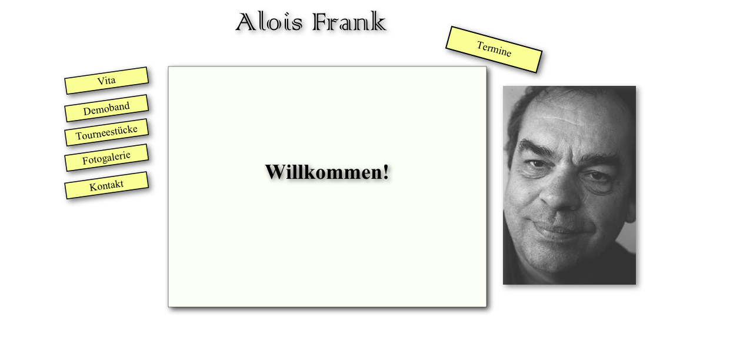

--- FILE ---
content_type: text/html
request_url: http://aloisfrank.at/Alois_Frank/willkommen.html
body_size: 1517
content:
<?xml version="1.0" encoding="UTF-8"?>
<!DOCTYPE html PUBLIC "-//W3C//DTD XHTML 1.0 Transitional//EN" "http://www.w3.org/TR/xhtml1/DTD/xhtml1-transitional.dtd">


<html xmlns="http://www.w3.org/1999/xhtml" xml:lang="de">
  <head><meta http-equiv="Content-Type" content="text/html; charset=UTF-8" />
    
    <meta name="Generator" content="iWeb 2.0.4" />
    <meta name="iWeb-Build" content="local-build-20100316" />
    <meta name="viewport" content="width=1100" />
    <title>willkommen</title>
    <link rel="stylesheet" type="text/css" media="screen,print" href="willkommen_files/willkommen.css" />
    <!--[if IE]><link rel='stylesheet' type='text/css' media='screen,print' href='willkommen_files/willkommenIE.css'/><![endif]-->
    <script type="text/javascript" src="Scripts/iWebSite.js"></script>
    <script type="text/javascript" src="Scripts/iWebImage.js"></script>
    <script type="text/javascript" src="willkommen_files/willkommen.js"></script>
  </head>
  <body style="background: #ffffff; margin: 0pt; " onload="onPageLoad();">
    <div style="text-align: center; ">
      <div style="margin-bottom: 0px; margin-left: auto; margin-right: auto; margin-top: 0px; overflow: hidden; position: relative; word-wrap: break-word;  background: transparent; text-align: left; width: 1100px; " id="body_content">
        <div style="float: left; margin-left: 0px; position: relative; width: 1100px; z-index: 0; " id="nav_layer">
          <div style="height: 0px; line-height: 0px; " class="bumper"> </div>
          <div style="clear: both; height: 0px; line-height: 0px; " class="spacer"> </div>
        </div>
        <div style="height: 74px; margin-left: 0px; position: relative; width: 1100px; z-index: 10; " id="header_layer">
          <div style="height: 0px; line-height: 0px; " class="bumper"> </div>
          <div style="height: 66px; width: 878px;  height: 66px; left: 0px; position: absolute; top: 8px; width: 878px; z-index: 1; " class="tinyText style_SkipStrokeSkipFillSkipOpacity">
            <div style="position: relative; width: 878px; ">
              <img src="willkommen_files/shapeimage_1.png" alt="" style="height: 52px; left: 0px; margin-left: 305px; margin-top: 4px; position: absolute; top: 0px; width: 273px; " />
            </div>
          </div>
        </div>
        <div style="margin-left: 0px; position: relative; width: 1100px; z-index: 5; " id="body_layer">
          <div style="height: 0px; line-height: 0px; " class="bumper"> </div>
          <div class="tinyText shadow_0" style="height: 46px; left: 20px; position: absolute; top: 87px; width: 142px; z-index: 1; ">
            <img usemap="#map1" id="shapeimage_2" src="willkommen_files/shapeimage_2.png" style="border: none; height: 62px; left: -9px; position: absolute; top: -9px; width: 158px; z-index: 1; " alt="Demoband" title="" /><map name="map1" id="map1"><area href="Demoband.html" title="Demoband.html" alt="Demoband.html" coords="9, 9, 151, 55" /></map>
          </div>
          


          <div class="tinyText shadow_1" style="height: 79px; left: 668px; position: absolute; top: -29px; width: 163px; z-index: 1; ">
            <img usemap="#map2" id="shapeimage_3" src="willkommen_files/shapeimage_3.png" style="border: none; height: 88px; left: -6px; position: absolute; top: -7px; width: 175px; z-index: 1; " alt="Termine" title="" /><map name="map2" id="map2"><area href="Termine.html" title="Termine.html" alt="Termine.html" coords="6, 7, 169, 86" /></map>
          </div>
          


          <div class="tinyText shadow_2" style="height: 46px; left: 20px; position: absolute; top: 218px; width: 142px; z-index: 1; ">
            <img usemap="#map3" id="shapeimage_4" src="willkommen_files/shapeimage_4.png" style="border: none; height: 62px; left: -9px; position: absolute; top: -9px; width: 158px; z-index: 1; " alt="Kontakt" title="" /><map name="map3" id="map3"><area href="Kontakt.html" title="Kontakt.html" alt="Kontakt.html" coords="9, 9, 151, 55" /></map>
          </div>
          


          <div class="tinyText shadow_3" style="height: 46px; left: 20px; position: absolute; top: 171px; width: 142px; z-index: 1; ">
            <img usemap="#map4" id="shapeimage_5" src="willkommen_files/shapeimage_5.png" style="border: none; height: 62px; left: -9px; position: absolute; top: -9px; width: 158px; z-index: 1; " alt="Fotogalerie" title="" /><map name="map4" id="map4"><area href="Fotogalerie.html" title="Fotogalerie.html" alt="Fotogalerie.html" coords="9, 9, 151, 55" /></map>
          </div>
          


          <div class="tinyText shadow_4" style="height: 46px; left: 20px; position: absolute; top: 128px; width: 142px; z-index: 1; ">
            <img usemap="#map5" id="shapeimage_6" src="willkommen_files/shapeimage_6.png" style="border: none; height: 62px; left: -9px; position: absolute; top: -9px; width: 158px; z-index: 1; " alt="Tourneestücke" title="" /><map name="map5" id="map5"><area href="Tournee.html" title="Tournee.html" alt="Tournee.html" coords="9, 9, 151, 55" /></map>
          </div>
          


          <div class="tinyText shadow_5" style="height: 46px; left: 20px; position: absolute; top: 40px; width: 142px; z-index: 1; ">
            <img usemap="#map6" id="shapeimage_7" src="willkommen_files/shapeimage_7.png" style="border: none; height: 62px; left: -9px; position: absolute; top: -9px; width: 158px; z-index: 1; " alt="Vita" title="" /><map name="map6" id="map6"><area href="Vita.html" title="Vita.html" alt="Vita.html" coords="9, 9, 151, 55" /></map>
          </div>
          


          <div style="height: 411px; width: 543px;  height: 409px; left: 196px; position: absolute; top: 39px; width: 541px; z-index: 1; " class="tinyText style_SkipStrokeSkipFillSkipOpacity_1 shadow_6">
            <div style="position: relative; width: 541px; ">
              <img src="willkommen_files/shapeimage_8.png" alt="" style="height: 411px; left: 0px; margin-left: -1px; margin-top: -1px; position: absolute; top: 0px; width: 543px; " />
            </div>
          </div>
          


          <div style="height: 338px; width: 225px;  height: 338px; left: 765px; position: absolute; top: 72px; width: 225px; z-index: 1; " class="tinyText style_SkipStroke stroke_0 shadow_7" id="id1">
            <img src="willkommen_files/9.JPG-filtered.jpg" alt="" style="border: none; height: 338px; width: 226px; " />
          </div>
          <div style="height: 600px; line-height: 600px; " class="spacer"> </div>
        </div>
        <div style="height: 150px; margin-left: 0px; position: relative; width: 1100px; z-index: 15; " id="footer_layer">
          <div style="height: 0px; line-height: 0px; " class="bumper"> </div>
        </div>
      </div>
    </div>
  </body>
</html>




--- FILE ---
content_type: text/javascript
request_url: http://aloisfrank.at/Alois_Frank/willkommen_files/willkommen.js
body_size: 407
content:
// Created by iWeb 2.0.4 local-build-20100316

setTransparentGifURL('Media/transparent.gif');function applyEffects()
{var registry=IWCreateEffectRegistry();registry.registerEffects({stroke_0:new IWEmptyStroke(),shadow_0:new IWShadow({blurRadius:10,offset:new IWPoint(3.5355,3.5355),color:'#4c4c4c',opacity:0.750000}),shadow_3:new IWShadow({blurRadius:10,offset:new IWPoint(3.5355,3.5355),color:'#4c4c4c',opacity:0.750000}),shadow_5:new IWShadow({blurRadius:10,offset:new IWPoint(3.5355,3.5355),color:'#4c4c4c',opacity:0.750000}),shadow_6:new IWShadow({blurRadius:10,offset:new IWPoint(4.2426,4.2426),color:'#000000',opacity:0.750000}),shadow_7:new IWShadow({blurRadius:10,offset:new IWPoint(3.5355,3.5355),color:'#333333',opacity:0.750000}),shadow_1:new IWShadow({blurRadius:10,offset:new IWPoint(3.5355,3.5355),color:'#4c4c4c',opacity:0.750000}),shadow_4:new IWShadow({blurRadius:10,offset:new IWPoint(3.5355,3.5355),color:'#4c4c4c',opacity:0.750000}),shadow_2:new IWShadow({blurRadius:10,offset:new IWPoint(3.5355,3.5355),color:'#4c4c4c',opacity:0.750000})});registry.applyEffects();}
function hostedOnDM()
{return false;}
function onPageLoad()
{loadMozillaCSS('willkommen_files/willkommenMoz.css')
fixAllIEPNGs('Media/transparent.gif');fixupIECSS3Opacity('id1');applyEffects()}
